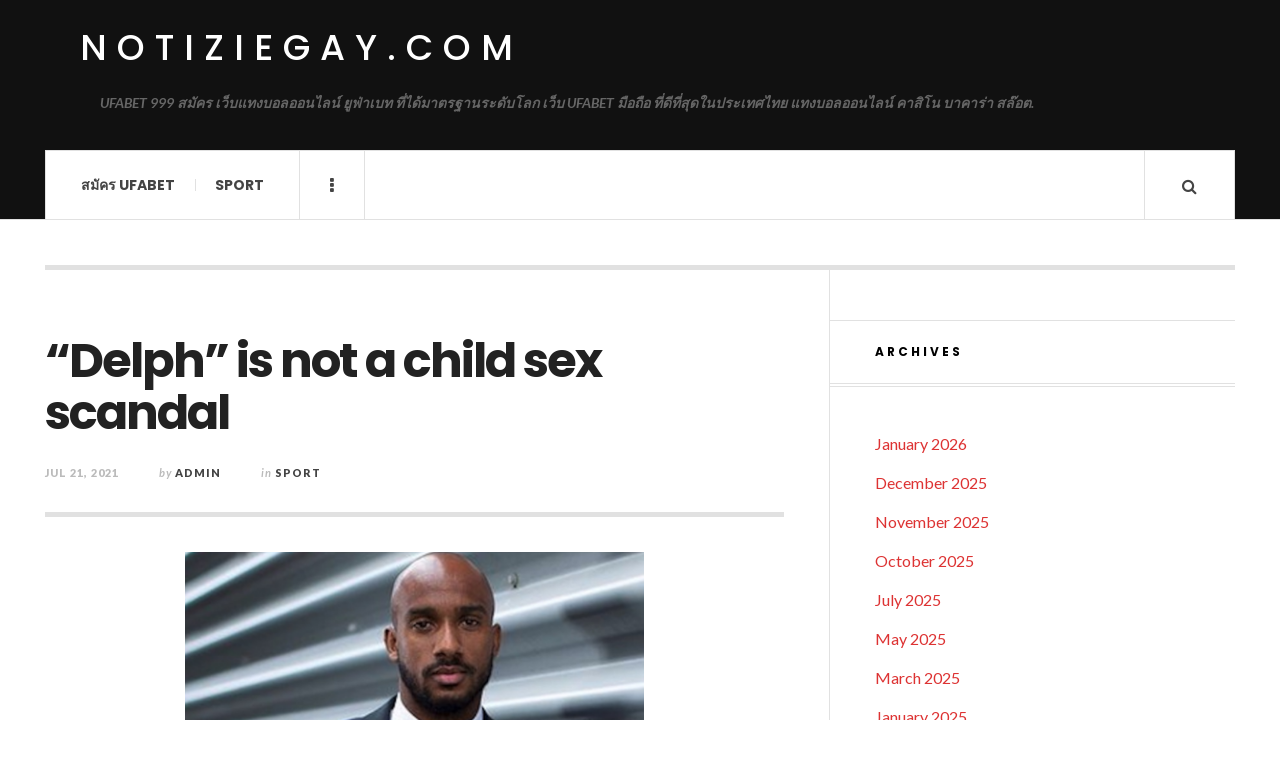

--- FILE ---
content_type: text/html; charset=UTF-8
request_url: https://notiziegay.com/sport/delph-is-not-a-child-sex-scandal/
body_size: 11344
content:

<!DOCTYPE html>
<html lang="en-US">
<head>
	<meta charset="UTF-8" />
	<meta name="viewport" content="width=device-width, initial-scale=1" />
    <link rel="pingback" href="https://notiziegay.com/xmlrpc.php" />
    <meta name='robots' content='index, follow, max-image-preview:large, max-snippet:-1, max-video-preview:-1' />

	<!-- This site is optimized with the Yoast SEO plugin v23.2 - https://yoast.com/wordpress/plugins/seo/ -->
	<title>&quot;Delph&quot; is not a child sex scandal - notiziegay.com</title>
	<meta name="description" content="&quot;The Sun&quot;, the media rummage of the noble city reveals that &quot;Fabian Delph&quot; is not a lustful footballer. That cause a scandal until it became big" />
	<link rel="canonical" href="https://notiziegay.com/sport/delph-is-not-a-child-sex-scandal/" />
	<meta property="og:locale" content="en_US" />
	<meta property="og:type" content="article" />
	<meta property="og:title" content="&quot;Delph&quot; is not a child sex scandal - notiziegay.com" />
	<meta property="og:description" content="&quot;The Sun&quot;, the media rummage of the noble city reveals that &quot;Fabian Delph&quot; is not a lustful footballer. That cause a scandal until it became big" />
	<meta property="og:url" content="https://notiziegay.com/sport/delph-is-not-a-child-sex-scandal/" />
	<meta property="og:site_name" content="notiziegay.com" />
	<meta property="article:published_time" content="2021-07-21T04:52:07+00:00" />
	<meta property="article:modified_time" content="2021-07-21T04:52:11+00:00" />
	<meta property="og:image" content="https://notiziegay.com/wp-content/uploads/2021/07/image-8.png" />
	<meta property="og:image:width" content="618" />
	<meta property="og:image:height" content="560" />
	<meta property="og:image:type" content="image/png" />
	<meta name="author" content="admin" />
	<meta name="twitter:card" content="summary_large_image" />
	<meta name="twitter:label1" content="Written by" />
	<meta name="twitter:data1" content="admin" />
	<meta name="twitter:label2" content="Est. reading time" />
	<meta name="twitter:data2" content="2 minutes" />
	<script type="application/ld+json" class="yoast-schema-graph">{"@context":"https://schema.org","@graph":[{"@type":"WebPage","@id":"https://notiziegay.com/sport/delph-is-not-a-child-sex-scandal/","url":"https://notiziegay.com/sport/delph-is-not-a-child-sex-scandal/","name":"\"Delph\" is not a child sex scandal - notiziegay.com","isPartOf":{"@id":"https://notiziegay.com/#website"},"primaryImageOfPage":{"@id":"https://notiziegay.com/sport/delph-is-not-a-child-sex-scandal/#primaryimage"},"image":{"@id":"https://notiziegay.com/sport/delph-is-not-a-child-sex-scandal/#primaryimage"},"thumbnailUrl":"https://notiziegay.com/wp-content/uploads/2021/07/image-8.png","datePublished":"2021-07-21T04:52:07+00:00","dateModified":"2021-07-21T04:52:11+00:00","author":{"@id":"https://notiziegay.com/#/schema/person/0b12dfca1502e89d16b1fb276a9dc80c"},"description":"\"The Sun\", the media rummage of the noble city reveals that \"Fabian Delph\" is not a lustful footballer. That cause a scandal until it became big","breadcrumb":{"@id":"https://notiziegay.com/sport/delph-is-not-a-child-sex-scandal/#breadcrumb"},"inLanguage":"en-US","potentialAction":[{"@type":"ReadAction","target":["https://notiziegay.com/sport/delph-is-not-a-child-sex-scandal/"]}]},{"@type":"ImageObject","inLanguage":"en-US","@id":"https://notiziegay.com/sport/delph-is-not-a-child-sex-scandal/#primaryimage","url":"https://notiziegay.com/wp-content/uploads/2021/07/image-8.png","contentUrl":"https://notiziegay.com/wp-content/uploads/2021/07/image-8.png","width":618,"height":560,"caption":"\"Delph\" is not a child sex scandal"},{"@type":"BreadcrumbList","@id":"https://notiziegay.com/sport/delph-is-not-a-child-sex-scandal/#breadcrumb","itemListElement":[{"@type":"ListItem","position":1,"name":"Home","item":"https://notiziegay.com/"},{"@type":"ListItem","position":2,"name":"&#8220;Delph&#8221; is not a child sex scandal"}]},{"@type":"WebSite","@id":"https://notiziegay.com/#website","url":"https://notiziegay.com/","name":"notiziegay.com","description":"UFABET 999 สมัคร เว็บแทงบอลออนไลน์ ยูฟ่าเบท ที่ได้มาตรฐานระดับโลก เว็บ UFABET มือถือ ที่ดีที่สุดในประเทศไทย แทงบอลออนไลน์ คาสิโน บาคาร่า สล๊อต.","potentialAction":[{"@type":"SearchAction","target":{"@type":"EntryPoint","urlTemplate":"https://notiziegay.com/?s={search_term_string}"},"query-input":"required name=search_term_string"}],"inLanguage":"en-US"},{"@type":"Person","@id":"https://notiziegay.com/#/schema/person/0b12dfca1502e89d16b1fb276a9dc80c","name":"admin","image":{"@type":"ImageObject","inLanguage":"en-US","@id":"https://notiziegay.com/#/schema/person/image/","url":"https://secure.gravatar.com/avatar/6841930ad8a4cb76909b5a8903fe962435928461eee887082832b6d1aa311a55?s=96&d=mm&r=g","contentUrl":"https://secure.gravatar.com/avatar/6841930ad8a4cb76909b5a8903fe962435928461eee887082832b6d1aa311a55?s=96&d=mm&r=g","caption":"admin"},"sameAs":["https://notiziegay.com"],"url":"https://notiziegay.com/author/admin/"}]}</script>
	<!-- / Yoast SEO plugin. -->


<link rel='dns-prefetch' href='//fonts.googleapis.com' />
<link rel="alternate" type="application/rss+xml" title="notiziegay.com &raquo; Feed" href="https://notiziegay.com/feed/" />
<link rel="alternate" type="application/rss+xml" title="notiziegay.com &raquo; Comments Feed" href="https://notiziegay.com/comments/feed/" />
<link rel="alternate" type="application/rss+xml" title="notiziegay.com &raquo; &#8220;Delph&#8221; is not a child sex scandal Comments Feed" href="https://notiziegay.com/sport/delph-is-not-a-child-sex-scandal/feed/" />
<link rel="alternate" title="oEmbed (JSON)" type="application/json+oembed" href="https://notiziegay.com/wp-json/oembed/1.0/embed?url=https%3A%2F%2Fnotiziegay.com%2Fsport%2Fdelph-is-not-a-child-sex-scandal%2F" />
<link rel="alternate" title="oEmbed (XML)" type="text/xml+oembed" href="https://notiziegay.com/wp-json/oembed/1.0/embed?url=https%3A%2F%2Fnotiziegay.com%2Fsport%2Fdelph-is-not-a-child-sex-scandal%2F&#038;format=xml" />
<style id='wp-img-auto-sizes-contain-inline-css' type='text/css'>
img:is([sizes=auto i],[sizes^="auto," i]){contain-intrinsic-size:3000px 1500px}
/*# sourceURL=wp-img-auto-sizes-contain-inline-css */
</style>

<style id='wp-emoji-styles-inline-css' type='text/css'>

	img.wp-smiley, img.emoji {
		display: inline !important;
		border: none !important;
		box-shadow: none !important;
		height: 1em !important;
		width: 1em !important;
		margin: 0 0.07em !important;
		vertical-align: -0.1em !important;
		background: none !important;
		padding: 0 !important;
	}
/*# sourceURL=wp-emoji-styles-inline-css */
</style>
<link rel='stylesheet' id='wp-block-library-css' href='https://notiziegay.com/wp-includes/css/dist/block-library/style.min.css?ver=6.9' type='text/css' media='all' />
<style id='wp-block-image-inline-css' type='text/css'>
.wp-block-image>a,.wp-block-image>figure>a{display:inline-block}.wp-block-image img{box-sizing:border-box;height:auto;max-width:100%;vertical-align:bottom}@media not (prefers-reduced-motion){.wp-block-image img.hide{visibility:hidden}.wp-block-image img.show{animation:show-content-image .4s}}.wp-block-image[style*=border-radius] img,.wp-block-image[style*=border-radius]>a{border-radius:inherit}.wp-block-image.has-custom-border img{box-sizing:border-box}.wp-block-image.aligncenter{text-align:center}.wp-block-image.alignfull>a,.wp-block-image.alignwide>a{width:100%}.wp-block-image.alignfull img,.wp-block-image.alignwide img{height:auto;width:100%}.wp-block-image .aligncenter,.wp-block-image .alignleft,.wp-block-image .alignright,.wp-block-image.aligncenter,.wp-block-image.alignleft,.wp-block-image.alignright{display:table}.wp-block-image .aligncenter>figcaption,.wp-block-image .alignleft>figcaption,.wp-block-image .alignright>figcaption,.wp-block-image.aligncenter>figcaption,.wp-block-image.alignleft>figcaption,.wp-block-image.alignright>figcaption{caption-side:bottom;display:table-caption}.wp-block-image .alignleft{float:left;margin:.5em 1em .5em 0}.wp-block-image .alignright{float:right;margin:.5em 0 .5em 1em}.wp-block-image .aligncenter{margin-left:auto;margin-right:auto}.wp-block-image :where(figcaption){margin-bottom:1em;margin-top:.5em}.wp-block-image.is-style-circle-mask img{border-radius:9999px}@supports ((-webkit-mask-image:none) or (mask-image:none)) or (-webkit-mask-image:none){.wp-block-image.is-style-circle-mask img{border-radius:0;-webkit-mask-image:url('data:image/svg+xml;utf8,<svg viewBox="0 0 100 100" xmlns="http://www.w3.org/2000/svg"><circle cx="50" cy="50" r="50"/></svg>');mask-image:url('data:image/svg+xml;utf8,<svg viewBox="0 0 100 100" xmlns="http://www.w3.org/2000/svg"><circle cx="50" cy="50" r="50"/></svg>');mask-mode:alpha;-webkit-mask-position:center;mask-position:center;-webkit-mask-repeat:no-repeat;mask-repeat:no-repeat;-webkit-mask-size:contain;mask-size:contain}}:root :where(.wp-block-image.is-style-rounded img,.wp-block-image .is-style-rounded img){border-radius:9999px}.wp-block-image figure{margin:0}.wp-lightbox-container{display:flex;flex-direction:column;position:relative}.wp-lightbox-container img{cursor:zoom-in}.wp-lightbox-container img:hover+button{opacity:1}.wp-lightbox-container button{align-items:center;backdrop-filter:blur(16px) saturate(180%);background-color:#5a5a5a40;border:none;border-radius:4px;cursor:zoom-in;display:flex;height:20px;justify-content:center;opacity:0;padding:0;position:absolute;right:16px;text-align:center;top:16px;width:20px;z-index:100}@media not (prefers-reduced-motion){.wp-lightbox-container button{transition:opacity .2s ease}}.wp-lightbox-container button:focus-visible{outline:3px auto #5a5a5a40;outline:3px auto -webkit-focus-ring-color;outline-offset:3px}.wp-lightbox-container button:hover{cursor:pointer;opacity:1}.wp-lightbox-container button:focus{opacity:1}.wp-lightbox-container button:focus,.wp-lightbox-container button:hover,.wp-lightbox-container button:not(:hover):not(:active):not(.has-background){background-color:#5a5a5a40;border:none}.wp-lightbox-overlay{box-sizing:border-box;cursor:zoom-out;height:100vh;left:0;overflow:hidden;position:fixed;top:0;visibility:hidden;width:100%;z-index:100000}.wp-lightbox-overlay .close-button{align-items:center;cursor:pointer;display:flex;justify-content:center;min-height:40px;min-width:40px;padding:0;position:absolute;right:calc(env(safe-area-inset-right) + 16px);top:calc(env(safe-area-inset-top) + 16px);z-index:5000000}.wp-lightbox-overlay .close-button:focus,.wp-lightbox-overlay .close-button:hover,.wp-lightbox-overlay .close-button:not(:hover):not(:active):not(.has-background){background:none;border:none}.wp-lightbox-overlay .lightbox-image-container{height:var(--wp--lightbox-container-height);left:50%;overflow:hidden;position:absolute;top:50%;transform:translate(-50%,-50%);transform-origin:top left;width:var(--wp--lightbox-container-width);z-index:9999999999}.wp-lightbox-overlay .wp-block-image{align-items:center;box-sizing:border-box;display:flex;height:100%;justify-content:center;margin:0;position:relative;transform-origin:0 0;width:100%;z-index:3000000}.wp-lightbox-overlay .wp-block-image img{height:var(--wp--lightbox-image-height);min-height:var(--wp--lightbox-image-height);min-width:var(--wp--lightbox-image-width);width:var(--wp--lightbox-image-width)}.wp-lightbox-overlay .wp-block-image figcaption{display:none}.wp-lightbox-overlay button{background:none;border:none}.wp-lightbox-overlay .scrim{background-color:#fff;height:100%;opacity:.9;position:absolute;width:100%;z-index:2000000}.wp-lightbox-overlay.active{visibility:visible}@media not (prefers-reduced-motion){.wp-lightbox-overlay.active{animation:turn-on-visibility .25s both}.wp-lightbox-overlay.active img{animation:turn-on-visibility .35s both}.wp-lightbox-overlay.show-closing-animation:not(.active){animation:turn-off-visibility .35s both}.wp-lightbox-overlay.show-closing-animation:not(.active) img{animation:turn-off-visibility .25s both}.wp-lightbox-overlay.zoom.active{animation:none;opacity:1;visibility:visible}.wp-lightbox-overlay.zoom.active .lightbox-image-container{animation:lightbox-zoom-in .4s}.wp-lightbox-overlay.zoom.active .lightbox-image-container img{animation:none}.wp-lightbox-overlay.zoom.active .scrim{animation:turn-on-visibility .4s forwards}.wp-lightbox-overlay.zoom.show-closing-animation:not(.active){animation:none}.wp-lightbox-overlay.zoom.show-closing-animation:not(.active) .lightbox-image-container{animation:lightbox-zoom-out .4s}.wp-lightbox-overlay.zoom.show-closing-animation:not(.active) .lightbox-image-container img{animation:none}.wp-lightbox-overlay.zoom.show-closing-animation:not(.active) .scrim{animation:turn-off-visibility .4s forwards}}@keyframes show-content-image{0%{visibility:hidden}99%{visibility:hidden}to{visibility:visible}}@keyframes turn-on-visibility{0%{opacity:0}to{opacity:1}}@keyframes turn-off-visibility{0%{opacity:1;visibility:visible}99%{opacity:0;visibility:visible}to{opacity:0;visibility:hidden}}@keyframes lightbox-zoom-in{0%{transform:translate(calc((-100vw + var(--wp--lightbox-scrollbar-width))/2 + var(--wp--lightbox-initial-left-position)),calc(-50vh + var(--wp--lightbox-initial-top-position))) scale(var(--wp--lightbox-scale))}to{transform:translate(-50%,-50%) scale(1)}}@keyframes lightbox-zoom-out{0%{transform:translate(-50%,-50%) scale(1);visibility:visible}99%{visibility:visible}to{transform:translate(calc((-100vw + var(--wp--lightbox-scrollbar-width))/2 + var(--wp--lightbox-initial-left-position)),calc(-50vh + var(--wp--lightbox-initial-top-position))) scale(var(--wp--lightbox-scale));visibility:hidden}}
/*# sourceURL=https://notiziegay.com/wp-includes/blocks/image/style.min.css */
</style>
<style id='wp-block-paragraph-inline-css' type='text/css'>
.is-small-text{font-size:.875em}.is-regular-text{font-size:1em}.is-large-text{font-size:2.25em}.is-larger-text{font-size:3em}.has-drop-cap:not(:focus):first-letter{float:left;font-size:8.4em;font-style:normal;font-weight:100;line-height:.68;margin:.05em .1em 0 0;text-transform:uppercase}body.rtl .has-drop-cap:not(:focus):first-letter{float:none;margin-left:.1em}p.has-drop-cap.has-background{overflow:hidden}:root :where(p.has-background){padding:1.25em 2.375em}:where(p.has-text-color:not(.has-link-color)) a{color:inherit}p.has-text-align-left[style*="writing-mode:vertical-lr"],p.has-text-align-right[style*="writing-mode:vertical-rl"]{rotate:180deg}
/*# sourceURL=https://notiziegay.com/wp-includes/blocks/paragraph/style.min.css */
</style>
<style id='global-styles-inline-css' type='text/css'>
:root{--wp--preset--aspect-ratio--square: 1;--wp--preset--aspect-ratio--4-3: 4/3;--wp--preset--aspect-ratio--3-4: 3/4;--wp--preset--aspect-ratio--3-2: 3/2;--wp--preset--aspect-ratio--2-3: 2/3;--wp--preset--aspect-ratio--16-9: 16/9;--wp--preset--aspect-ratio--9-16: 9/16;--wp--preset--color--black: #000000;--wp--preset--color--cyan-bluish-gray: #abb8c3;--wp--preset--color--white: #ffffff;--wp--preset--color--pale-pink: #f78da7;--wp--preset--color--vivid-red: #cf2e2e;--wp--preset--color--luminous-vivid-orange: #ff6900;--wp--preset--color--luminous-vivid-amber: #fcb900;--wp--preset--color--light-green-cyan: #7bdcb5;--wp--preset--color--vivid-green-cyan: #00d084;--wp--preset--color--pale-cyan-blue: #8ed1fc;--wp--preset--color--vivid-cyan-blue: #0693e3;--wp--preset--color--vivid-purple: #9b51e0;--wp--preset--gradient--vivid-cyan-blue-to-vivid-purple: linear-gradient(135deg,rgb(6,147,227) 0%,rgb(155,81,224) 100%);--wp--preset--gradient--light-green-cyan-to-vivid-green-cyan: linear-gradient(135deg,rgb(122,220,180) 0%,rgb(0,208,130) 100%);--wp--preset--gradient--luminous-vivid-amber-to-luminous-vivid-orange: linear-gradient(135deg,rgb(252,185,0) 0%,rgb(255,105,0) 100%);--wp--preset--gradient--luminous-vivid-orange-to-vivid-red: linear-gradient(135deg,rgb(255,105,0) 0%,rgb(207,46,46) 100%);--wp--preset--gradient--very-light-gray-to-cyan-bluish-gray: linear-gradient(135deg,rgb(238,238,238) 0%,rgb(169,184,195) 100%);--wp--preset--gradient--cool-to-warm-spectrum: linear-gradient(135deg,rgb(74,234,220) 0%,rgb(151,120,209) 20%,rgb(207,42,186) 40%,rgb(238,44,130) 60%,rgb(251,105,98) 80%,rgb(254,248,76) 100%);--wp--preset--gradient--blush-light-purple: linear-gradient(135deg,rgb(255,206,236) 0%,rgb(152,150,240) 100%);--wp--preset--gradient--blush-bordeaux: linear-gradient(135deg,rgb(254,205,165) 0%,rgb(254,45,45) 50%,rgb(107,0,62) 100%);--wp--preset--gradient--luminous-dusk: linear-gradient(135deg,rgb(255,203,112) 0%,rgb(199,81,192) 50%,rgb(65,88,208) 100%);--wp--preset--gradient--pale-ocean: linear-gradient(135deg,rgb(255,245,203) 0%,rgb(182,227,212) 50%,rgb(51,167,181) 100%);--wp--preset--gradient--electric-grass: linear-gradient(135deg,rgb(202,248,128) 0%,rgb(113,206,126) 100%);--wp--preset--gradient--midnight: linear-gradient(135deg,rgb(2,3,129) 0%,rgb(40,116,252) 100%);--wp--preset--font-size--small: 13px;--wp--preset--font-size--medium: 20px;--wp--preset--font-size--large: 36px;--wp--preset--font-size--x-large: 42px;--wp--preset--spacing--20: 0.44rem;--wp--preset--spacing--30: 0.67rem;--wp--preset--spacing--40: 1rem;--wp--preset--spacing--50: 1.5rem;--wp--preset--spacing--60: 2.25rem;--wp--preset--spacing--70: 3.38rem;--wp--preset--spacing--80: 5.06rem;--wp--preset--shadow--natural: 6px 6px 9px rgba(0, 0, 0, 0.2);--wp--preset--shadow--deep: 12px 12px 50px rgba(0, 0, 0, 0.4);--wp--preset--shadow--sharp: 6px 6px 0px rgba(0, 0, 0, 0.2);--wp--preset--shadow--outlined: 6px 6px 0px -3px rgb(255, 255, 255), 6px 6px rgb(0, 0, 0);--wp--preset--shadow--crisp: 6px 6px 0px rgb(0, 0, 0);}:where(.is-layout-flex){gap: 0.5em;}:where(.is-layout-grid){gap: 0.5em;}body .is-layout-flex{display: flex;}.is-layout-flex{flex-wrap: wrap;align-items: center;}.is-layout-flex > :is(*, div){margin: 0;}body .is-layout-grid{display: grid;}.is-layout-grid > :is(*, div){margin: 0;}:where(.wp-block-columns.is-layout-flex){gap: 2em;}:where(.wp-block-columns.is-layout-grid){gap: 2em;}:where(.wp-block-post-template.is-layout-flex){gap: 1.25em;}:where(.wp-block-post-template.is-layout-grid){gap: 1.25em;}.has-black-color{color: var(--wp--preset--color--black) !important;}.has-cyan-bluish-gray-color{color: var(--wp--preset--color--cyan-bluish-gray) !important;}.has-white-color{color: var(--wp--preset--color--white) !important;}.has-pale-pink-color{color: var(--wp--preset--color--pale-pink) !important;}.has-vivid-red-color{color: var(--wp--preset--color--vivid-red) !important;}.has-luminous-vivid-orange-color{color: var(--wp--preset--color--luminous-vivid-orange) !important;}.has-luminous-vivid-amber-color{color: var(--wp--preset--color--luminous-vivid-amber) !important;}.has-light-green-cyan-color{color: var(--wp--preset--color--light-green-cyan) !important;}.has-vivid-green-cyan-color{color: var(--wp--preset--color--vivid-green-cyan) !important;}.has-pale-cyan-blue-color{color: var(--wp--preset--color--pale-cyan-blue) !important;}.has-vivid-cyan-blue-color{color: var(--wp--preset--color--vivid-cyan-blue) !important;}.has-vivid-purple-color{color: var(--wp--preset--color--vivid-purple) !important;}.has-black-background-color{background-color: var(--wp--preset--color--black) !important;}.has-cyan-bluish-gray-background-color{background-color: var(--wp--preset--color--cyan-bluish-gray) !important;}.has-white-background-color{background-color: var(--wp--preset--color--white) !important;}.has-pale-pink-background-color{background-color: var(--wp--preset--color--pale-pink) !important;}.has-vivid-red-background-color{background-color: var(--wp--preset--color--vivid-red) !important;}.has-luminous-vivid-orange-background-color{background-color: var(--wp--preset--color--luminous-vivid-orange) !important;}.has-luminous-vivid-amber-background-color{background-color: var(--wp--preset--color--luminous-vivid-amber) !important;}.has-light-green-cyan-background-color{background-color: var(--wp--preset--color--light-green-cyan) !important;}.has-vivid-green-cyan-background-color{background-color: var(--wp--preset--color--vivid-green-cyan) !important;}.has-pale-cyan-blue-background-color{background-color: var(--wp--preset--color--pale-cyan-blue) !important;}.has-vivid-cyan-blue-background-color{background-color: var(--wp--preset--color--vivid-cyan-blue) !important;}.has-vivid-purple-background-color{background-color: var(--wp--preset--color--vivid-purple) !important;}.has-black-border-color{border-color: var(--wp--preset--color--black) !important;}.has-cyan-bluish-gray-border-color{border-color: var(--wp--preset--color--cyan-bluish-gray) !important;}.has-white-border-color{border-color: var(--wp--preset--color--white) !important;}.has-pale-pink-border-color{border-color: var(--wp--preset--color--pale-pink) !important;}.has-vivid-red-border-color{border-color: var(--wp--preset--color--vivid-red) !important;}.has-luminous-vivid-orange-border-color{border-color: var(--wp--preset--color--luminous-vivid-orange) !important;}.has-luminous-vivid-amber-border-color{border-color: var(--wp--preset--color--luminous-vivid-amber) !important;}.has-light-green-cyan-border-color{border-color: var(--wp--preset--color--light-green-cyan) !important;}.has-vivid-green-cyan-border-color{border-color: var(--wp--preset--color--vivid-green-cyan) !important;}.has-pale-cyan-blue-border-color{border-color: var(--wp--preset--color--pale-cyan-blue) !important;}.has-vivid-cyan-blue-border-color{border-color: var(--wp--preset--color--vivid-cyan-blue) !important;}.has-vivid-purple-border-color{border-color: var(--wp--preset--color--vivid-purple) !important;}.has-vivid-cyan-blue-to-vivid-purple-gradient-background{background: var(--wp--preset--gradient--vivid-cyan-blue-to-vivid-purple) !important;}.has-light-green-cyan-to-vivid-green-cyan-gradient-background{background: var(--wp--preset--gradient--light-green-cyan-to-vivid-green-cyan) !important;}.has-luminous-vivid-amber-to-luminous-vivid-orange-gradient-background{background: var(--wp--preset--gradient--luminous-vivid-amber-to-luminous-vivid-orange) !important;}.has-luminous-vivid-orange-to-vivid-red-gradient-background{background: var(--wp--preset--gradient--luminous-vivid-orange-to-vivid-red) !important;}.has-very-light-gray-to-cyan-bluish-gray-gradient-background{background: var(--wp--preset--gradient--very-light-gray-to-cyan-bluish-gray) !important;}.has-cool-to-warm-spectrum-gradient-background{background: var(--wp--preset--gradient--cool-to-warm-spectrum) !important;}.has-blush-light-purple-gradient-background{background: var(--wp--preset--gradient--blush-light-purple) !important;}.has-blush-bordeaux-gradient-background{background: var(--wp--preset--gradient--blush-bordeaux) !important;}.has-luminous-dusk-gradient-background{background: var(--wp--preset--gradient--luminous-dusk) !important;}.has-pale-ocean-gradient-background{background: var(--wp--preset--gradient--pale-ocean) !important;}.has-electric-grass-gradient-background{background: var(--wp--preset--gradient--electric-grass) !important;}.has-midnight-gradient-background{background: var(--wp--preset--gradient--midnight) !important;}.has-small-font-size{font-size: var(--wp--preset--font-size--small) !important;}.has-medium-font-size{font-size: var(--wp--preset--font-size--medium) !important;}.has-large-font-size{font-size: var(--wp--preset--font-size--large) !important;}.has-x-large-font-size{font-size: var(--wp--preset--font-size--x-large) !important;}
/*# sourceURL=global-styles-inline-css */
</style>

<style id='classic-theme-styles-inline-css' type='text/css'>
/*! This file is auto-generated */
.wp-block-button__link{color:#fff;background-color:#32373c;border-radius:9999px;box-shadow:none;text-decoration:none;padding:calc(.667em + 2px) calc(1.333em + 2px);font-size:1.125em}.wp-block-file__button{background:#32373c;color:#fff;text-decoration:none}
/*# sourceURL=/wp-includes/css/classic-themes.min.css */
</style>
<link rel='stylesheet' id='ac_style-css' href='https://notiziegay.com/wp-content/themes/justwrite/style.css?ver=2.0.3.6' type='text/css' media='all' />
<link rel='stylesheet' id='ac_icons-css' href='https://notiziegay.com/wp-content/themes/justwrite/assets/icons/css/font-awesome.min.css?ver=4.7.0' type='text/css' media='all' />
<link rel='stylesheet' id='ac_webfonts_style5-css' href='//fonts.googleapis.com/css?family=Poppins%3A400%2C500%2C700%7CLato%3A400%2C700%2C900%2C400italic%2C700italic' type='text/css' media='all' />
<link rel='stylesheet' id='ac_webfonts_selected-style5-css' href='https://notiziegay.com/wp-content/themes/justwrite/assets/css/font-style5.css' type='text/css' media='all' />
<script type="text/javascript" src="https://notiziegay.com/wp-includes/js/jquery/jquery.min.js?ver=3.7.1" id="jquery-core-js"></script>
<script type="text/javascript" src="https://notiziegay.com/wp-includes/js/jquery/jquery-migrate.min.js?ver=3.4.1" id="jquery-migrate-js"></script>
<script type="text/javascript" src="https://notiziegay.com/wp-content/themes/justwrite/assets/js/html5.js?ver=3.7.0" id="ac_js_html5-js"></script>
<link rel="https://api.w.org/" href="https://notiziegay.com/wp-json/" /><link rel="alternate" title="JSON" type="application/json" href="https://notiziegay.com/wp-json/wp/v2/posts/63" /><link rel="EditURI" type="application/rsd+xml" title="RSD" href="https://notiziegay.com/xmlrpc.php?rsd" />
<meta name="generator" content="WordPress 6.9" />
<link rel='shortlink' href='https://notiziegay.com/?p=63' />
      <!-- Customizer - Saved Styles-->
      <style type="text/css">
						
			</style><!-- END Customizer - Saved Styles -->
	<style type="text/css">.recentcomments a{display:inline !important;padding:0 !important;margin:0 !important;}</style></head>

<body class="wp-singular post-template-default single single-post postid-63 single-format-standard wp-theme-justwrite">

<header id="main-header" class="header-wrap">

<div class="wrap">

	<div class="top logo-text clearfix">
    
    	<div class="logo logo-text">
        	<a href="https://notiziegay.com" title="notiziegay.com" class="logo-contents logo-text">notiziegay.com</a>
                        <h2 class="description">UFABET 999 สมัคร เว็บแทงบอลออนไลน์ ยูฟ่าเบท ที่ได้มาตรฐานระดับโลก เว็บ UFABET มือถือ ที่ดีที่สุดในประเทศไทย แทงบอลออนไลน์ คาสิโน บาคาร่า สล๊อต.</h2>
                    </div><!-- END .logo -->
        
                
    </div><!-- END .top -->
    
    
    <nav class="menu-wrap" role="navigation">
		<ul class="menu-main mobile-menu superfish"><li id="menu-item-6" class="menu-item menu-item-type-custom menu-item-object-custom menu-item-6"><a href="https://ufabet999.com/ufabet">สมัคร UFABET</a></li>
<li id="menu-item-30" class="menu-item menu-item-type-taxonomy menu-item-object-category current-post-ancestor current-menu-parent current-post-parent menu-item-30"><a href="https://notiziegay.com/category/sport/">Sport</a></li>
</ul>        
        <a href="#" class="mobile-menu-button"><i class="fa fa-navicon"></i> </a>
                        <a href="#" class="browse-more" id="browse-more"><i class="fa fa-ellipsis-v"></i> </a>
                        <a href="#" class="search-button"><i class="fa fa-search"></i> </a>
        <ul class="header-social-icons clearfix"><li><a href="https://notiziegay.com/feed/" class="social-btn right rss"><i class="fa fa-rss"></i> </a></li></ul><!-- END .header-social-icons -->        
        
        
        <div class="search-wrap nobs">
        	<form role="search" id="header-search" method="get" class="search-form" action="https://notiziegay.com/">
            	<input type="submit" class="search-submit" value="Search" />
            	<div class="field-wrap">
					<input type="search" class="search-field" placeholder="type your keywords ..." value="" name="s" title="Search for:" />
				</div>
			</form>
        </div><!-- END .search-wrap -->
        
    </nav><!-- END .menu-wrap -->
    
        
</div><!-- END .wrap -->
</header><!-- END .header-wrap -->


<div class="wrap" id="content-wrap">


<section class="container main-section clearfix">
	
    
<section class="mini-sidebar">
		<header class="browse-by-wrap clearfix">
    	<h2 class="browse-by-title">Browse By</h2>
        <a href="#" class="close-browse-by"><i class="fa fa-times"></i></a>
    </header><!-- END .browse-by -->
    
        
             
	<aside class="side-box">
		<h3 class="sidebar-heading">Archives</h3>
		<nav class="sb-content clearfix">
			<ul class="normal-list">
					<li><a href='https://notiziegay.com/2026/01/'>January 2026</a></li>
	<li><a href='https://notiziegay.com/2025/12/'>December 2025</a></li>
	<li><a href='https://notiziegay.com/2025/11/'>November 2025</a></li>
	<li><a href='https://notiziegay.com/2025/10/'>October 2025</a></li>
	<li><a href='https://notiziegay.com/2025/07/'>July 2025</a></li>
	<li><a href='https://notiziegay.com/2025/05/'>May 2025</a></li>
	<li><a href='https://notiziegay.com/2025/03/'>March 2025</a></li>
	<li><a href='https://notiziegay.com/2025/01/'>January 2025</a></li>
	<li><a href='https://notiziegay.com/2024/12/'>December 2024</a></li>
	<li><a href='https://notiziegay.com/2024/08/'>August 2024</a></li>
	<li><a href='https://notiziegay.com/2024/04/'>April 2024</a></li>
	<li><a href='https://notiziegay.com/2024/02/'>February 2024</a></li>
			</ul>
		</nav><!-- END .sb-content -->
	</aside><!-- END .sidebox -->
    
    <div class="side-box larger">
    		<h3 class="sidebar-heading">Calendar</h3>
            <div class="sb-content clearfix">
            	<table id="wp-calendar" class="wp-calendar-table">
	<caption>January 2026</caption>
	<thead>
	<tr>
		<th scope="col" aria-label="Monday">M</th>
		<th scope="col" aria-label="Tuesday">T</th>
		<th scope="col" aria-label="Wednesday">W</th>
		<th scope="col" aria-label="Thursday">T</th>
		<th scope="col" aria-label="Friday">F</th>
		<th scope="col" aria-label="Saturday">S</th>
		<th scope="col" aria-label="Sunday">S</th>
	</tr>
	</thead>
	<tbody>
	<tr>
		<td colspan="3" class="pad">&nbsp;</td><td>1</td><td>2</td><td>3</td><td>4</td>
	</tr>
	<tr>
		<td>5</td><td>6</td><td>7</td><td>8</td><td>9</td><td>10</td><td>11</td>
	</tr>
	<tr>
		<td><a href="https://notiziegay.com/2026/01/12/" aria-label="Posts published on January 12, 2026">12</a></td><td><a href="https://notiziegay.com/2026/01/13/" aria-label="Posts published on January 13, 2026">13</a></td><td><a href="https://notiziegay.com/2026/01/14/" aria-label="Posts published on January 14, 2026">14</a></td><td>15</td><td>16</td><td>17</td><td>18</td>
	</tr>
	<tr>
		<td>19</td><td id="today">20</td><td>21</td><td>22</td><td>23</td><td>24</td><td>25</td>
	</tr>
	<tr>
		<td>26</td><td>27</td><td>28</td><td>29</td><td>30</td><td>31</td>
		<td class="pad" colspan="1">&nbsp;</td>
	</tr>
	</tbody>
	</table><nav aria-label="Previous and next months" class="wp-calendar-nav">
		<span class="wp-calendar-nav-prev"><a href="https://notiziegay.com/2025/12/">&laquo; Dec</a></span>
		<span class="pad">&nbsp;</span>
		<span class="wp-calendar-nav-next">&nbsp;</span>
	</nav>		</div><!-- END .sb-content -->
	</div><!-- END .sidebox -->
    
    <div class="wrap-over-1600">
    	<!-- 
        	 If you want to add something in this sidebar please place your code bellow. 
        	 It will show up only when your screen resolution is above 1600 pixels.	
		-->
		
                
    </div><!-- END .wrap-over-1600 -->
    </section><!-- END .mini-sidebar -->

<div class="mini-sidebar-bg"></div>
    
    <div class="wrap-template-1 clearfix">
    
    <section class="content-wrap clearfix" role="main">
    	    	<section class="posts-wrap single-style-template-1 clearfix">
        
        
<article id="post-63" class="single-template-1 clearfix post-63 post type-post status-publish format-standard has-post-thumbnail hentry category-sport tag-fabian-delph tag-footballer tag-scandal tag-the-sun">
	<div class="post-content">
    	<h2 class="title">&#8220;Delph&#8221; is not a child sex scandal</h2>        <header class="details clearfix">
        	        	<time class="detail left index-post-date" datetime="2021-07-21">Jul 21, 2021</time>			<span class="detail left index-post-author"><em>by</em> <a href="https://notiziegay.com/author/admin/">admin</a></span>			<span class="detail left index-post-category"><em>in</em> <a href="https://notiziegay.com/category/sport/" title="View all posts in Sport" >Sport</a> </span>                    </header><!-- END .details -->
                
		<div class="single-content">
			
<div class="wp-block-image"><figure class="aligncenter size-full is-resized"><img fetchpriority="high" decoding="async" src="https://notiziegay.com/wp-content/uploads/2021/07/image-8.png" alt="" class="wp-image-64" width="459" height="416" srcset="https://notiziegay.com/wp-content/uploads/2021/07/image-8.png 618w, https://notiziegay.com/wp-content/uploads/2021/07/image-8-300x272.png 300w, https://notiziegay.com/wp-content/uploads/2021/07/image-8-600x544.png 600w" sizes="(max-width: 459px) 100vw, 459px" /></figure></div>



<p><strong>&#8220;The Sun&#8221;, the media rummage of the noble city reveals that &#8220;Fabian Delph&#8221; is not a lustful footballer. That cause a <a href="https://notiziegay.com/tag/scandal/">scandal</a> until it became big news at the beginning of the week.</strong></p>



<p>Previously, there was a tumultuous news in the English football industry. When the police have picked up the Premier League footballers. suspected of causing Child sexual abuse, with subsequent disclosures that The player is at Everton and is 31 years old, leading social investigators to question whether The player could be Fabian Delph as his qualifications match the police reports.</p>



<p>But most recently <a href="https://www.thairath.co.th/tags/%E0%B9%80%E0%B8%AD%E0%B8%9F%E0%B9%80%E0%B8%A7%E0%B8%AD%E0%B8%A3%E0%B9%8C%E0%B8%95%E0%B8%B1%E0%B8%99" target="_blank" rel="noreferrer noopener">,</a> Everton &#8216;s insiders have opened up through &#8220;The Sun&#8221; that Delph is not the one who committed any crime. and this doubt Has destroyed the credibility of the players very much.</p>



<p>“It was very cruel to Fabian, he was undoubtedly innocent.&nbsp;and was dragged into this matter.&nbsp;Because the club decided not to name the offenders.&nbsp;Which leads to rumors spreading on the internet.&nbsp;without being able to control it.”</p>



<p>“The news of the arrest of the players Shocked everyone at the club, the club told all the players yesterday (Monday) what happened. It shocked everyone. Because the players who are caught are quite famous in the team. And no one wants to believe Everyone could only hope. That it was a misunderstanding. or something like that.”</p>



<p>While Everton will travel to the United States.&nbsp;To enter the pre-season warm-up battle in the “Florida Cup” against Millonarios from Colombia.</p>
<div class="post-tags-wrap clearfix"><strong>Tagged with:</strong> <span><a href="https://notiziegay.com/tag/fabian-delph/" rel="tag">Fabian Delph</a></span>, <span><a href="https://notiziegay.com/tag/footballer/" rel="tag">footballer</a></span>, <span><a href="https://notiziegay.com/tag/scandal/" rel="tag">scandal</a></span>, <span><a href="https://notiziegay.com/tag/the-sun/" rel="tag">The Sun</a></span></div>		</div><!-- END .single-content -->
	</div><!-- END .post-content -->
</article><!-- END #post-63 .post-template-1 -->
        
        </section><!-- END .posts-wrap -->
                
        <section class="about-share clearfix">
        
        	<div class="as-wrap clearfix">
            	
                <aside class="share-pagination about-disabled clearfix">
                    
                    <div class="post-navigation clearfix"><a href="https://notiziegay.com/sport/arsenal-cancels-us-tour-plans-after-covid-19-attacks-pre-season/" class="prev-post" title="Previous Post"><i class="fa fa-angle-left"></i> </a><a href="https://notiziegay.com/sport/ghana-team-defender-deliberately-shot-an-own-goal-hoping-to-stop-locking-the-ball/" class="next-post" title="Next Post"><i class="fa fa-angle-right"></i> </a></div>                    
                    <div class="clear-border"></div>
                </aside><!-- END .share-pagination -->
                
               	                
            </div><!-- END .as-wrap -->
        
        </section><!-- END .about-share -->
                
                
    </section><!-- END .content-wrap -->
    
    
<section class="sidebar posts-sidebar clearfix"> 
	<aside id="archives-2" class="side-box clearfix widget widget_archive"><div class="sb-content clearfix"><h3 class="sidebar-heading">Archives</h3>
			<ul>
					<li><a href='https://notiziegay.com/2026/01/'>January 2026</a></li>
	<li><a href='https://notiziegay.com/2025/12/'>December 2025</a></li>
	<li><a href='https://notiziegay.com/2025/11/'>November 2025</a></li>
	<li><a href='https://notiziegay.com/2025/10/'>October 2025</a></li>
	<li><a href='https://notiziegay.com/2025/07/'>July 2025</a></li>
	<li><a href='https://notiziegay.com/2025/05/'>May 2025</a></li>
	<li><a href='https://notiziegay.com/2025/03/'>March 2025</a></li>
	<li><a href='https://notiziegay.com/2025/01/'>January 2025</a></li>
	<li><a href='https://notiziegay.com/2024/12/'>December 2024</a></li>
	<li><a href='https://notiziegay.com/2024/08/'>August 2024</a></li>
	<li><a href='https://notiziegay.com/2024/04/'>April 2024</a></li>
	<li><a href='https://notiziegay.com/2024/02/'>February 2024</a></li>
	<li><a href='https://notiziegay.com/2023/11/'>November 2023</a></li>
	<li><a href='https://notiziegay.com/2023/07/'>July 2023</a></li>
	<li><a href='https://notiziegay.com/2023/04/'>April 2023</a></li>
	<li><a href='https://notiziegay.com/2023/03/'>March 2023</a></li>
	<li><a href='https://notiziegay.com/2022/05/'>May 2022</a></li>
	<li><a href='https://notiziegay.com/2022/04/'>April 2022</a></li>
	<li><a href='https://notiziegay.com/2022/03/'>March 2022</a></li>
	<li><a href='https://notiziegay.com/2022/02/'>February 2022</a></li>
	<li><a href='https://notiziegay.com/2022/01/'>January 2022</a></li>
	<li><a href='https://notiziegay.com/2021/12/'>December 2021</a></li>
	<li><a href='https://notiziegay.com/2021/11/'>November 2021</a></li>
	<li><a href='https://notiziegay.com/2021/10/'>October 2021</a></li>
	<li><a href='https://notiziegay.com/2021/09/'>September 2021</a></li>
	<li><a href='https://notiziegay.com/2021/08/'>August 2021</a></li>
	<li><a href='https://notiziegay.com/2021/07/'>July 2021</a></li>
			</ul>

			</div></aside><!-- END .sidebox .widget --><aside id="categories-2" class="side-box clearfix widget widget_categories"><div class="sb-content clearfix"><h3 class="sidebar-heading">Categories</h3>
			<ul>
					<li class="cat-item cat-item-136"><a href="https://notiziegay.com/category/article/">Article</a>
</li>
	<li class="cat-item cat-item-269"><a href="https://notiziegay.com/category/games/">Games</a>
</li>
	<li class="cat-item cat-item-228"><a href="https://notiziegay.com/category/news/">NEWS</a>
</li>
	<li class="cat-item cat-item-278"><a href="https://notiziegay.com/category/online-casino/">Online casino</a>
</li>
	<li class="cat-item cat-item-1"><a href="https://notiziegay.com/category/sport/">Sport</a>
</li>
			</ul>

			</div></aside><!-- END .sidebox .widget --><aside id="meta-2" class="side-box clearfix widget widget_meta"><div class="sb-content clearfix"><h3 class="sidebar-heading">Meta</h3>
		<ul>
						<li><a rel="nofollow" href="https://notiziegay.com/wp-login.php">Log in</a></li>
			<li><a href="https://notiziegay.com/feed/">Entries feed</a></li>
			<li><a href="https://notiziegay.com/comments/feed/">Comments feed</a></li>

			<li><a href="https://wordpress.org/">WordPress.org</a></li>
		</ul>

		</div></aside><!-- END .sidebox .widget --><!-- END Sidebar Widgets -->
</section><!-- END .sidebar -->    
    </div><!-- END .wrap-template-1 -->
    
</section><!-- END .container -->



<footer id="main-footer" class="footer-wrap clearfix">
    <aside class="footer-credits">
        <a href="https://notiziegay.com" title="notiziegay.com" rel="nofollow" class="blog-title">notiziegay.com</a>
        <strong class="copyright">Copyright 2021 UFABET999.com All rights reserved.</strong>
                        </aside><!-- END .footer-credits -->
    <a href="#" class="back-to-top"><i class="fa fa-angle-up"></i> </a>
</footer><!-- END .footer-wrap -->
</div><!-- END .wrap -->

<script type="speculationrules">
{"prefetch":[{"source":"document","where":{"and":[{"href_matches":"/*"},{"not":{"href_matches":["/wp-*.php","/wp-admin/*","/wp-content/uploads/*","/wp-content/*","/wp-content/plugins/*","/wp-content/themes/justwrite/*","/*\\?(.+)"]}},{"not":{"selector_matches":"a[rel~=\"nofollow\"]"}},{"not":{"selector_matches":".no-prefetch, .no-prefetch a"}}]},"eagerness":"conservative"}]}
</script>
<script type="text/javascript" src="https://notiziegay.com/wp-content/themes/justwrite/assets/js/jquery.fitvids.js?ver=1.1" id="ac_js_fitvids-js"></script>
<script type="text/javascript" src="https://notiziegay.com/wp-content/themes/justwrite/assets/js/menu-dropdown.js?ver=1.4.8" id="ac_js_menudropdown-js"></script>
<script type="text/javascript" src="https://notiziegay.com/wp-content/themes/justwrite/assets/js/myscripts.js?ver=1.0.6" id="ac_js_myscripts-js"></script>
<script type="text/javascript" src="https://notiziegay.com/wp-includes/js/comment-reply.min.js?ver=6.9" id="comment-reply-js" async="async" data-wp-strategy="async" fetchpriority="low"></script>
<script id="wp-emoji-settings" type="application/json">
{"baseUrl":"https://s.w.org/images/core/emoji/17.0.2/72x72/","ext":".png","svgUrl":"https://s.w.org/images/core/emoji/17.0.2/svg/","svgExt":".svg","source":{"concatemoji":"https://notiziegay.com/wp-includes/js/wp-emoji-release.min.js?ver=6.9"}}
</script>
<script type="module">
/* <![CDATA[ */
/*! This file is auto-generated */
const a=JSON.parse(document.getElementById("wp-emoji-settings").textContent),o=(window._wpemojiSettings=a,"wpEmojiSettingsSupports"),s=["flag","emoji"];function i(e){try{var t={supportTests:e,timestamp:(new Date).valueOf()};sessionStorage.setItem(o,JSON.stringify(t))}catch(e){}}function c(e,t,n){e.clearRect(0,0,e.canvas.width,e.canvas.height),e.fillText(t,0,0);t=new Uint32Array(e.getImageData(0,0,e.canvas.width,e.canvas.height).data);e.clearRect(0,0,e.canvas.width,e.canvas.height),e.fillText(n,0,0);const a=new Uint32Array(e.getImageData(0,0,e.canvas.width,e.canvas.height).data);return t.every((e,t)=>e===a[t])}function p(e,t){e.clearRect(0,0,e.canvas.width,e.canvas.height),e.fillText(t,0,0);var n=e.getImageData(16,16,1,1);for(let e=0;e<n.data.length;e++)if(0!==n.data[e])return!1;return!0}function u(e,t,n,a){switch(t){case"flag":return n(e,"\ud83c\udff3\ufe0f\u200d\u26a7\ufe0f","\ud83c\udff3\ufe0f\u200b\u26a7\ufe0f")?!1:!n(e,"\ud83c\udde8\ud83c\uddf6","\ud83c\udde8\u200b\ud83c\uddf6")&&!n(e,"\ud83c\udff4\udb40\udc67\udb40\udc62\udb40\udc65\udb40\udc6e\udb40\udc67\udb40\udc7f","\ud83c\udff4\u200b\udb40\udc67\u200b\udb40\udc62\u200b\udb40\udc65\u200b\udb40\udc6e\u200b\udb40\udc67\u200b\udb40\udc7f");case"emoji":return!a(e,"\ud83e\u1fac8")}return!1}function f(e,t,n,a){let r;const o=(r="undefined"!=typeof WorkerGlobalScope&&self instanceof WorkerGlobalScope?new OffscreenCanvas(300,150):document.createElement("canvas")).getContext("2d",{willReadFrequently:!0}),s=(o.textBaseline="top",o.font="600 32px Arial",{});return e.forEach(e=>{s[e]=t(o,e,n,a)}),s}function r(e){var t=document.createElement("script");t.src=e,t.defer=!0,document.head.appendChild(t)}a.supports={everything:!0,everythingExceptFlag:!0},new Promise(t=>{let n=function(){try{var e=JSON.parse(sessionStorage.getItem(o));if("object"==typeof e&&"number"==typeof e.timestamp&&(new Date).valueOf()<e.timestamp+604800&&"object"==typeof e.supportTests)return e.supportTests}catch(e){}return null}();if(!n){if("undefined"!=typeof Worker&&"undefined"!=typeof OffscreenCanvas&&"undefined"!=typeof URL&&URL.createObjectURL&&"undefined"!=typeof Blob)try{var e="postMessage("+f.toString()+"("+[JSON.stringify(s),u.toString(),c.toString(),p.toString()].join(",")+"));",a=new Blob([e],{type:"text/javascript"});const r=new Worker(URL.createObjectURL(a),{name:"wpTestEmojiSupports"});return void(r.onmessage=e=>{i(n=e.data),r.terminate(),t(n)})}catch(e){}i(n=f(s,u,c,p))}t(n)}).then(e=>{for(const n in e)a.supports[n]=e[n],a.supports.everything=a.supports.everything&&a.supports[n],"flag"!==n&&(a.supports.everythingExceptFlag=a.supports.everythingExceptFlag&&a.supports[n]);var t;a.supports.everythingExceptFlag=a.supports.everythingExceptFlag&&!a.supports.flag,a.supports.everything||((t=a.source||{}).concatemoji?r(t.concatemoji):t.wpemoji&&t.twemoji&&(r(t.twemoji),r(t.wpemoji)))});
//# sourceURL=https://notiziegay.com/wp-includes/js/wp-emoji-loader.min.js
/* ]]> */
</script>

</body>
</html>


<!-- Page cached by LiteSpeed Cache 7.7 on 2026-01-20 02:54:10 -->